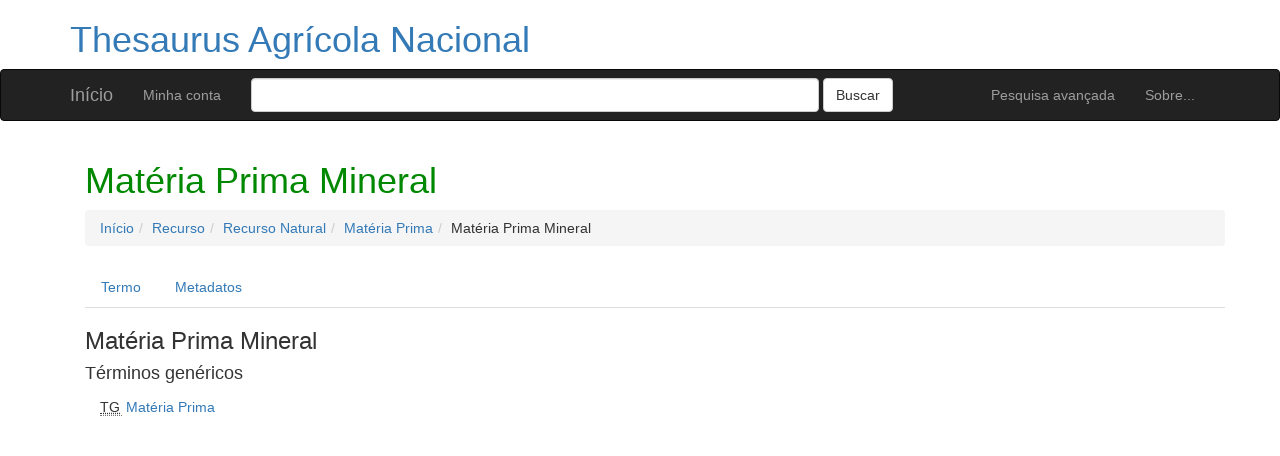

--- FILE ---
content_type: text/html; charset=utf-8
request_url: https://sistemas.agricultura.gov.br/tematres/vocab/index.php?tema=2083&/materia-prima-mineral
body_size: 4097
content:
<!DOCTYPE html>
<html lang="pt">
  <head>
     <meta charset="utf-8">
    <meta http-equiv="X-UA-Compatible" content="IE=edge">
    <meta name="viewport" content="width=device-width, initial-scale=1">
    <link href="http://sistemas.agricultura.gov.br/tematres/vocab/../common/bootstrap/css/bootstrap.min.css" rel="stylesheet">
    <link href="http://sistemas.agricultura.gov.br/tematres/vocab/../common/bootstrap/submenu/css/bootstrap-submenu.min.css" rel="stylesheet">
    <link href="//netdna.bootstrapcdn.com/font-awesome/3.0.2/css/font-awesome.css" rel="stylesheet" />
    <link href="http://sistemas.agricultura.gov.br/tematres/vocab/../common/css/t3style.css" rel="stylesheet">
    <!-- HTML5 shim and Respond.js for IE8 support of HTML5 elements and media queries -->
    <!--[if lt IE 9]>
    <script src="https://oss.maxcdn.com/html5shiv/3.7.2/html5shiv.min.js"></script>
    <script src="https://oss.maxcdn.com/respond/1.4.2/respond.min.js"></script>
    <![endif]--><title>Matéria Prima Mineral -  Thesaurus Agrícola Nacional</title><meta http-equiv="content-type" content="application/xhtml+xml; charset=utf-8" /><meta name="generator" content="TemaTres 2.2" /><meta name="description" content="Matéria Prima Mineral - " /><meta name="keywords" content="; Matéria Prima Mineral" /><meta name="author" content="Biblioteca Nacional de Agricultura - BINAGRI" /><meta name="Creation_Date" content="2016-09-30" /><meta http-equiv="last-modified" content="2025-12-26 10:40:06" /><meta name="robots" content="index, follow" /><meta name="revisit-after" content="15 days" /><meta name="DC.Title"        content="Matéria Prima Mineral -  Thesaurus Agrícola Nacional" /><meta name="DC.Creator"      content="Biblioteca Nacional de Agricultura - BINAGRI" /><meta name="DC.Subject"      content="; Matéria Prima Mineral" /><meta name="DC.Description"  content="Matéria Prima Mineral - " /><meta name="DC.Publisher"    content="" /><meta name="DC.Contributor"    content="" /><meta name="DC.Rights"    content="" /><meta name="DC.Date"         content="2016-09-30" /><meta name="DC.Language"     content="pt" /><link rel="Início" href="https://sistemas.agricultura.gov.br/tematres/vocab/index.php" title="Início" /><link rel="Lista sistemática" href="https://sistemas.agricultura.gov.br/tematres/vocab/index.php" title="Lista sistemática" /><link rel="Lista alfabética" href="https://sistemas.agricultura.gov.br/tematres/vocab/index.php?letra=?" title="Lista alfabética" /><link rel="Sobre..." href="http://sistemas.agricultura.gov.br/tematres/vocab/sobre.php" title="Sobre..." /><link rel="help" href="http://sistemas.agricultura.gov.br/tematres/vocab/sobre.php" title="Sobre..." /><link rel="login" href="http://sistemas.agricultura.gov.br/tematres/vocab/login.php" title="acessar" /><link rel="service" href="http://sistemas.agricultura.gov.br/tematres/vocab/services.php" title="terminogical web services" /><link rel="bookmark" href="http://sistemas.agricultura.gov.br/tematres/vocab/"/><link rel="rss" type="application/rss+xml" href="http://sistemas.agricultura.gov.br/tematres/vocab/xml.php?rss=true" title="RSS Thesaurus Agrícola Nacional" /><link rel="alternate" type="application/rss+xml" href="http://sistemas.agricultura.gov.br/tematres/vocab/xml.php?rss=true" title="RSS Thesaurus Agrícola Nacional" /><link rel="Dublin Core metadata" type="application/xml" href="http://sistemas.agricultura.gov.br/tematres/vocab/xml.php?dcTema=2083" title="Dublin Core " /><link rel="MADS metadata" type="application/xml" href="http://sistemas.agricultura.gov.br/tematres/vocab/xml.php?madsTema=2083" title="MADS " /><link rel="Zthes metadata" type="application/xml" href="http://sistemas.agricultura.gov.br/tematres/vocab/xml.php?zthesTema=2083" title="Zthes " /><link rel="Skos metadata" type="application/rdf+xml" href="http://sistemas.agricultura.gov.br/tematres/vocab/xml.php?skosTema=2083" title="Skos Core " /><link rel="TopicMap metadata" type="application/xml" href="http://sistemas.agricultura.gov.br/tematres/vocab/xml.php?xtmTema=2083" title="TopicMap " /> <link type="image/x-icon" href="http://sistemas.agricultura.gov.br/tematres/vocab/../common/images/tematres.ico" rel="icon" />
  <link type="image/x-icon" href="http://sistemas.agricultura.gov.br/tematres/vocab/../common/images/tematres.ico" rel="shortcut icon" /> </head>
 <body>

  <div class="container">
  <div class="header">
      <h1><a href="https://sistemas.agricultura.gov.br/tematres/vocab/index.php" title="Thesaurus Agrícola Nacional: Lista sistemática">Thesaurus Agrícola Nacional</a></h1>
      
 </div>
</div><nav class="navbar navbar-inverse" role="navigation">
  <div class="container">
    <div class="navbar-header">
      <button type="button" class="navbar-toggle" data-toggle="collapse" data-target="#navbar-collapsible">
        <span class="sr-only">Toggle navigation</span>
        <span class="icon-bar"></span>
        <span class="icon-bar"></span>
        <span class="icon-bar"></span>
      </button>
      <a class="navbar-brand" title="Início Thesaurus Agrícola Nacional" href="https://sistemas.agricultura.gov.br/tematres/vocab/index.php">Início</a>
    </div>
    <div class="navbar-collapse collapse" id="navbar-collapsible">
      <ul class="nav navbar-nav navbar-right">
        <li><a title="Busca" href="https://sistemas.agricultura.gov.br/tematres/vocab/index.php?xsearch=1">Pesquisa avançada</a></li>

        <li><a title="Sobre..." href="http://sistemas.agricultura.gov.br/tematres/vocab/sobre.php">Sobre...</a></li>
      </ul>
      <ul class="nav navbar-nav navbar-left"><li><a href="login.php" title="Minha conta">Minha conta</a></li></ul>
      <form method="get" id="simple-search" name="simple-search" action="https://sistemas.agricultura.gov.br/tematres/vocab/index.php" class="navbar-form">
        <div class="form-group" style="display:inline;">
          <div class="fill col2">
            <input class="form-control" id="query" name="_expresion_de_busqueda"  type="search">
            <input class="btn btn-default" type="submit" value="Buscar" />
          </div>
        </div>
      </form>
    </div>

  </div>
</nav>
<div id="wrap" class="container">

<div class="container" id="bodyText"> <h1 class="estado_termino13">Matéria Prima Mineral</h1><div id="breadScrumb"><ol class="breadcrumb"><li><a title="Início" href="https://sistemas.agricultura.gov.br/tematres/vocab/index.php">Início</a></li><li><a title="mostrar detalhes de Recurso" href="https://sistemas.agricultura.gov.br/tematres/vocab/index.php?tema=6786&amp;/recurso" >Recurso</a></li><li><a title="mostrar detalhes de Recurso Natural" href="https://sistemas.agricultura.gov.br/tematres/vocab/index.php?tema=6798&amp;/recurso-natural" >Recurso Natural</a></li><li><a title="mostrar detalhes de Matéria Prima" href="https://sistemas.agricultura.gov.br/tematres/vocab/index.php?tema=2081&amp;/materia-prima" >Matéria Prima</a></li><li>Matéria Prima Mineral</li></ol></div><ul id="myTermTab" class="nav nav-tabs" style="margin-bottom: 15px;"><li ><a class="active" href="#theTerm" data-toggle="tab">Termo</a></li><li><a href="#metadataTerm" data-toggle="tab">Metadatos</a></li>    </ul><div id="tabContent" class="tab-content"><div class="tab-pane fade" id="notesTerm"></div><div class="tab-pane fade in active" id="theTerm"><h3  class="termDefinition" data-content="" rel="popover" data-placement="top" data-trigger="hover">Matéria Prima Mineral</h3><h4>Términos genéricos</h4><div><ul id="TG" class="list-unstyled" >          <li><abbr class="thesacronym" id="edit_rel_id1180" style="display: inline" title="Termo geral " lang="pt">TG</abbr>          <a  title="mostrar detalhes de  Matéria Prima (Termo geral) "  href="https://sistemas.agricultura.gov.br/tematres/vocab/index.php?tema=2081&amp;/materia-prima">Matéria Prima</a></li></ul></div>    </div><div class="tab-pane fade" id="metadataTerm"><dl class="dl-horizontal"><dt>Data de criação</dt><dd>15-Abr-2011 </dd><dt class="estado_termino13">Termo aceito</dt><dd class="estado_termino13">15-Abr-2011</dd><dt>Términos descendentes</dt><dd> 0</dd><dt>Términos específicos</dt><dd>0</dd><dt>Términos alternativos</dt><dd> 0</dd><dt>Termos relacionados</dt><dd> 0</dd><dt>Notas </dt><dd> 0</dd><dt>Metadatos</dt><dd><ul class="list-inline" id="enlaces_xml">        <li><a class="btn btn-info btn-xs" target="_blank" title="Mostrar esquema BS8723-5"  href="http://sistemas.agricultura.gov.br/tematres/vocab/xml.php?bs8723Tema=2083">BS8723-5</a></li>        <li><a class="btn btn-info btn-xs" target="_blank" title="Mostrar esquema Dublin Core"  href="http://sistemas.agricultura.gov.br/tematres/vocab/xml.php?dcTema=2083">DC</a></li>        <li><a class="btn btn-info btn-xs"  target="_blank" title="Mostrar esquema MADS"  href="http://sistemas.agricultura.gov.br/tematres/vocab/xml.php?madsTema=2083">MADS</a></li>          <li><a class="btn btn-info btn-xs"  target="_blank" title="Mostrar esquema Skos"  href="http://sistemas.agricultura.gov.br/tematres/vocab/xml.php?skosTema=2083">SKOS-Core</a></li>        <li><a class="btn btn-info btn-xs"  target="_blank" title="Mostrar esquema IMS Vocabulary Definition Exchange (VDEX)"  href="http://sistemas.agricultura.gov.br/tematres/vocab/xml.php?vdexTema=2083">VDEX</a></li>        <li><a class="btn btn-info btn-xs"  target="_blank" title="Mostrar esquema TopicMap"  href="http://sistemas.agricultura.gov.br/tematres/vocab/xml.php?xtmTema=2083">XTM</a></li>        <li><a class="btn btn-info btn-xs"  target="_blank" title="Mostrar esquema Zthes" href="http://sistemas.agricultura.gov.br/tematres/vocab/xml.php?zthesTema=2083">Zthes</a></li>          <li><a class="btn btn-info btn-xs"  target="_blank" title="Mostrar esquema JavaScript Object Notation" href="http://sistemas.agricultura.gov.br/tematres/vocab/xml.php?jsonTema=2083">JSON</a></li>          <li><a class="btn btn-info btn-xs"  target="_blank" title="Mostrar esquema JavaScript Object Notation for Linked Data" href="http://sistemas.agricultura.gov.br/tematres/vocab/xml.php?jsonldTema=2083">JSON-LD</a></li>  </ul></dd><dt>Busca</dt><dd><ul class="list-inline" id="enlaces_web">
<li><a href="http://es.wikipedia.org/wiki/Especial:Search?search=Matéria Prima Mineral&amp;fulltext=Buscar+en+texto" target="_blank" title="Buscar Matéria Prima Mineral  (Wikipedia)"><img src="http://sistemas.agricultura.gov.br/tematres/vocab/../common//images/wikipedia_mini.png" alt="Buscar Matéria Prima Mineral  (Wikipedia)"/></a></li><li><a href="http://www.google.com/search?as_epq=Matéria Prima Mineral" target="_blank" title="Buscar Matéria Prima Mineral  (Google b&uacute;squeda exacta)"><img src="http://sistemas.agricultura.gov.br/tematres/vocab/../common//images/google.gif" alt="Buscar Matéria Prima Mineral  (Google b&uacute;squeda exacta)"/></a></li><li><a href="http://scholar.google.com/scholar?lr=&amp;ie=UTF-8&amp;q=%22Matéria Prima Mineral%22&amp;btnG=Search&amp;oe=UTF-8" target="_blank" title="Buscar Matéria Prima Mineral  (Google scholar)"><img src="http://sistemas.agricultura.gov.br/tematres/vocab/../common//images/goo_scholar.png" alt="Buscar Matéria Prima Mineral  (Google scholar)"/></a></li><li><a href="http://images.google.com/images?q=Matéria Prima Mineral" target="_blank" title="Buscar Matéria Prima Mineral  (Google images)"><img src="http://sistemas.agricultura.gov.br/tematres/vocab/../common//images/goo_images.png" alt="Buscar Matéria Prima Mineral  (Google images)"/></a></li><li><a href="http://books.google.com/?ie=UTF-8&amp;as_epq=%22Matéria Prima Mineral%22&amp;btnG=Search" target="_blank" title="Buscar Matéria Prima Mineral  (Google books)"><img src="http://sistemas.agricultura.gov.br/tematres/vocab/../common//images/goo_books.gif" alt="Buscar Matéria Prima Mineral  (Google books)"/></a></li></ul></dd> </dl> </div></div></div>
</div><!-- /.container -->
<div class="push"></div>
<!-- ###### Footer ###### -->
<div id="footer" class="footer">
		  <div class="container">
		    	<div class="text-center"><ul class="pagination pagination-sm"><li class="">    <a title="mostrar termos iniciados com  A" href="https://sistemas.agricultura.gov.br/tematres/vocab/index.php?letra=A">A</a></li><li class="">    <a title="mostrar termos iniciados com  B" href="https://sistemas.agricultura.gov.br/tematres/vocab/index.php?letra=B">B</a></li><li class="">    <a title="mostrar termos iniciados com  C" href="https://sistemas.agricultura.gov.br/tematres/vocab/index.php?letra=C">C</a></li><li class="">    <a title="mostrar termos iniciados com  D" href="https://sistemas.agricultura.gov.br/tematres/vocab/index.php?letra=D">D</a></li><li class="">    <a title="mostrar termos iniciados com  E" href="https://sistemas.agricultura.gov.br/tematres/vocab/index.php?letra=E">E</a></li><li class="">    <a title="mostrar termos iniciados com  F" href="https://sistemas.agricultura.gov.br/tematres/vocab/index.php?letra=F">F</a></li><li class="">    <a title="mostrar termos iniciados com  G" href="https://sistemas.agricultura.gov.br/tematres/vocab/index.php?letra=G">G</a></li><li class="">    <a title="mostrar termos iniciados com  H" href="https://sistemas.agricultura.gov.br/tematres/vocab/index.php?letra=H">H</a></li><li class="">    <a title="mostrar termos iniciados com  I" href="https://sistemas.agricultura.gov.br/tematres/vocab/index.php?letra=I">I</a></li><li class="">    <a title="mostrar termos iniciados com  J" href="https://sistemas.agricultura.gov.br/tematres/vocab/index.php?letra=J">J</a></li><li class="">    <a title="mostrar termos iniciados com  K" href="https://sistemas.agricultura.gov.br/tematres/vocab/index.php?letra=K">K</a></li><li class="">    <a title="mostrar termos iniciados com  L" href="https://sistemas.agricultura.gov.br/tematres/vocab/index.php?letra=L">L</a></li><li class="">    <a title="mostrar termos iniciados com  M" href="https://sistemas.agricultura.gov.br/tematres/vocab/index.php?letra=M">M</a></li><li class="">    <a title="mostrar termos iniciados com  N" href="https://sistemas.agricultura.gov.br/tematres/vocab/index.php?letra=N">N</a></li><li class="">    <a title="mostrar termos iniciados com  O" href="https://sistemas.agricultura.gov.br/tematres/vocab/index.php?letra=O">O</a></li><li class="">    <a title="mostrar termos iniciados com  P" href="https://sistemas.agricultura.gov.br/tematres/vocab/index.php?letra=P">P</a></li><li class="">    <a title="mostrar termos iniciados com  Q" href="https://sistemas.agricultura.gov.br/tematres/vocab/index.php?letra=Q">Q</a></li><li class="">    <a title="mostrar termos iniciados com  R" href="https://sistemas.agricultura.gov.br/tematres/vocab/index.php?letra=R">R</a></li><li class="">    <a title="mostrar termos iniciados com  S" href="https://sistemas.agricultura.gov.br/tematres/vocab/index.php?letra=S">S</a></li><li class="">    <a title="mostrar termos iniciados com  T" href="https://sistemas.agricultura.gov.br/tematres/vocab/index.php?letra=T">T</a></li><li class="">    <a title="mostrar termos iniciados com  Ú" href="https://sistemas.agricultura.gov.br/tematres/vocab/index.php?letra=Ú">Ú</a></li><li class="">    <a title="mostrar termos iniciados com  V" href="https://sistemas.agricultura.gov.br/tematres/vocab/index.php?letra=V">V</a></li><li class="">    <a title="mostrar termos iniciados com  W" href="https://sistemas.agricultura.gov.br/tematres/vocab/index.php?letra=W">W</a></li><li class="">    <a title="mostrar termos iniciados com  X" href="https://sistemas.agricultura.gov.br/tematres/vocab/index.php?letra=X">X</a></li><li class="">    <a title="mostrar termos iniciados com  Y" href="https://sistemas.agricultura.gov.br/tematres/vocab/index.php?letra=Y">Y</a></li><li class="">    <a title="mostrar termos iniciados com  Z" href="https://sistemas.agricultura.gov.br/tematres/vocab/index.php?letra=Z">Z</a></li></ul></div>

				<p class="navbar-text pull-left">
				  <a class="label label-info" href="http://sistemas.agricultura.gov.br/tematres/vocab/services.php" title="API"><span class="glyphicon glyphicon-share"></span> API</a>  <a class="label label-info" href="http://sistemas.agricultura.gov.br/tematres/vocab/xml.php?rss=true" title="RSS"><span class="icon icon-rss"></span> RSS</a>  <a class="label label-info" href="https://sistemas.agricultura.gov.br/tematres/vocab/index.php?s=n" title="Ver cambios recientes"><span class="glyphicon glyphicon-fire"></span> Ver cambios recientes</a>				</p>
				<form id="select-lang" method="get" action="index.php"><select class="navbar-btn btn-info btn-sx pull-right" name="setLang" id="setLang" onchange="this.form.submit();"><option value="ca">català</option><option value="cn">中文</option><option value="de">deutsch</option><option value="en">english</option><option value="es">español</option><option value="eu">euskera</option><option value="fr">français</option><option value="gl">galego</option><option value="it">italiano</option><option value="nl">nederlands</option><option value="pl">polski</option><option value="pt" selected="selected">português</option><option value="ru">Pусский</option></select><input type="hidden" name="tema" value="2083" /></form>		  </div>

</div>
<script src="https://code.jquery.com/jquery-1.12.4.min.js" integrity="sha256-ZosEbRLbNQzLpnKIkEdrPv7lOy9C27hHQ+Xp8a4MxAQ=" crossorigin="anonymous"></script>
		 <!-- Include all compiled plugins (below), or include individual files as needed -->
		 <script src="http://sistemas.agricultura.gov.br/tematres/vocab/../common/bootstrap/js/bootstrap.min.js"></script>
		 <script type="text/javascript" src="http://sistemas.agricultura.gov.br/tematres/vocab/../common/jq/jquery.autocomplete.js"></script>
		 <script type="text/javascript" src="http://sistemas.agricultura.gov.br/tematres/vocab/../common/jq/jquery.mockjax.js"></script>
		 <script type="text/javascript" src="http://sistemas.agricultura.gov.br/tematres/vocab/../common/jq/tree.jquery.js"></script>

		 <link rel="stylesheet" type="text/css" href="http://sistemas.agricultura.gov.br/tematres/vocab/../common/css/jquery.autocomplete.css" />
		 <link rel="stylesheet" type="text/css" href="http://sistemas.agricultura.gov.br/tematres/vocab/../common/css/jqtree.css" />
		 <script type="text/javascript" src="http://sistemas.agricultura.gov.br/tematres/vocab/../common/bootstrap/submenu/js/bootstrap-submenu.min.js"></script>
		 <script type="text/javascript" src="http://sistemas.agricultura.gov.br/tematres/vocab/../common/bootstrap/bootstrap-tabcollapse.js"></script>
		 <link type="text/css" src="http://sistemas.agricultura.gov.br/tematres/vocab/../common/bootstrap/forms/css/styles.css"/><script type="application/javascript" src="http://sistemas.agricultura.gov.br/tematres/vocab/js.php" charset="utf-8"></script>
		<script type="text/javascript" src="http://sistemas.agricultura.gov.br/tematres/vocab/../common/forms/jquery.validate.min.js"></script><script src="http://sistemas.agricultura.gov.br/tematres/vocab/../common/forms/localization/messages_pt.js" type="text/javascript"></script><script type="text/javascript">
	  	$("#myTermTab").tabCollapse();
	  	$(".dropdown-submenu > a").submenupicker();

	  	$(".termDefinition").popover();
		$("#popoverOption").popover({ trigger: "hover"});	
		$(".autoGloss").tooltip(options);
	  </script>    </body>
</html>


--- FILE ---
content_type: application/javascript; charset=utf-8
request_url: https://sistemas.agricultura.gov.br/tematres/vocab/js.php
body_size: 5520
content:

function expand( id ) {
	var details = document.getElementById('masTE' + id );
	var enlaceMas= document.getElementById( 'expandTE' + id );
	var enlaceMenos= document.getElementById( 'contraeTE' + id );
	details.style.display = ( details.style.display == 'block' ) ? 'none' : 'block';
	enlaceMas.style.display = ( details.style.display == 'block' ) ? 'none' : 'inline';
	enlaceMenos.style.display = ( details.style.display == 'block' ) ? 'inline' : 'none';
}

function expandLink( id ) {
	var details = document.getElementById( id );
	details.style.display = ( details.style.display == 'block' ) ? 'none' : 'block';

}



function askData() {
        if (confirm('Tem certeza que quer excluir o termo ou a relação?')){
        return true;
        }else
        return false;
}

/* ---------------------------- */
/* AJAX tree view  				*/
/* ---------------------------- */
$(function() {
         var $tree = $('#treeTerm');
	     $tree.tree({
            buttonLeft: false,
            dragAndDrop: false,
            autoEscape: false,
            selectable: false,
            useContextMenu: false
           });
});

/* ---------------------------- */
/* AJAX search suggest			*/
/* ---------------------------- */


var options, a;
var onSelect = function(val, data) { $('#simple-search #id').val(data); $('#simple-search').submit(); };
jQuery(function(){

	function formatItem(row) {
		return row["value"] + " (<strong>termo existente</strong>)";
	}

	    options = {
		    serviceUrl:'suggest.php' ,
		    minChars:2,
		    delimiter: /(,|;)\s*/, // regex or character
		    maxHeight:400,
		    width:600,
		    zIndex: 9999,
		    deferRequestBy: 0, //miliseconds
		    noCache: false, //default is false, set to true to disable caching
		    // callback function:
		    onSelect: onSelect,
	    	};
	    a = $('#query').autocomplete(options);

	    var ac = $('#addTerms').autocomplete({
		    minChars:2,
		    serviceUrl:'suggest.php?t=0&amp;',
		    delimiter: /(,|;)\s*/, // regex or character
		    maxHeight:400,
		    width:600,
		    zIndex: 9999,
		    formatResult: formatItem,
		    delimiter: "\n",
		    deferRequestBy: 0, //miliseconds
		    noCache: false, //default is false, set to true to disable caching
  			});
	});



/* ---------------------------- */
/* OBSERVATORIO					*/
/* ---------------------------- */

function recargaedit(a,b,c,d){
	document.getElementById("value").value=a;
	document.getElementById("orden").value=b;
	document.getElementById("alias").value=c;
	document.getElementById("valueid").value=d;
	document.getElementById("doAdmin").value='modUserNotes';
	document.getElementById("alias").disabled=1;
}


function envianota(){
	document.getElementById("alias").disabled=0;
	document.getElementById("morenotas").submit();
}


function preparaborrado2(a){
  if (confirm("Confirma que quer excluir este tipo de nota?")==true) {
	document.getElementById("value").value=a;
	document.getElementById("doAdmin").value='deleteUserNotes';
	document.getElementById("morenotas").submit();
	}
}


function addrt(a,b,c){
	document.getElementById("rema_id").value=a;
	document.getElementById("tema").value=b;
	document.getElementById("taskrelations").value=c;
	document.getElementById("taskterm").value=c;
	document.getElementById("addRelations").submit();
}

function recargaeditRel(a,b,c,d,e){
	document.getElementById("rr_value").value=a;
	document.getElementById("t_relacion").value=b;
	document.getElementById("t_relacion").disabled=true;
	document.getElementById("rr_code").value=c;
	document.getElementById("rr_id").value=d;
	document.getElementById("rr_ord").value=e;
	document.getElementById("doAdminR").value='modUserRelations';
	document.getElementById("alias").disabled=1;
}





function enviaRel(){
	document.getElementById("doAdminR").value='modUserRelations';
	document.getElementById("morerelations").submit();
}


function preparaborradoRel(a){
  if (confirm("Confirma que quer excluir este tipo de relação?")==true) {
	document.getElementById("rr_id").value=a;
	document.getElementById("doAdminR").value='deleteUserRelations';
	document.getElementById("morerelations").submit();
	}
}


function recargaeditURI(a,b,c){
	document.getElementById("uri_value").value=a;
	document.getElementById("uri_code").value=b;
	document.getElementById("uri_type_id").value=c;
	document.getElementById("doAdminU").value='modURIdefinition';
}


function enviaURI(){
	document.getElementById("doAdminU").value='modURIdefinition';
	document.getElementById("moreURI").submit();
}


function preparaborradoURI(a){
  if (confirm("Confirma que quer excluir este tipo de link?")==true) {
	document.getElementById("uri_type_id").value=a;
	document.getElementById("doAdminU").value='deleteURIdefinition';
	document.getElementById("moreURI").submit();
	}
}


//Checkbox
$(document).ready(function(){
			 	//Checkbox
				$("input[name=checktodos]").change(function(){
					$("input[type=checkbox]").each( function() {
						if($("input[name=checktodos]:checked").length == 1){
							this.checked = true;
						} else {
							this.checked = false;
						}
					});
				});

			});

//filter table http://jsfiddle.net/giorgitbs/52ak9/1/
$(document).ready(function () {

    (function ($) {

        $('#filter').keyup(function () {

            var rex = new RegExp($(this).val(), 'i');
            $('.searchable tr').hide();
            $('.searchable tr').filter(function () {
                return rex.test($(this).text());
            }).show();

        })

    }(jQuery));

});